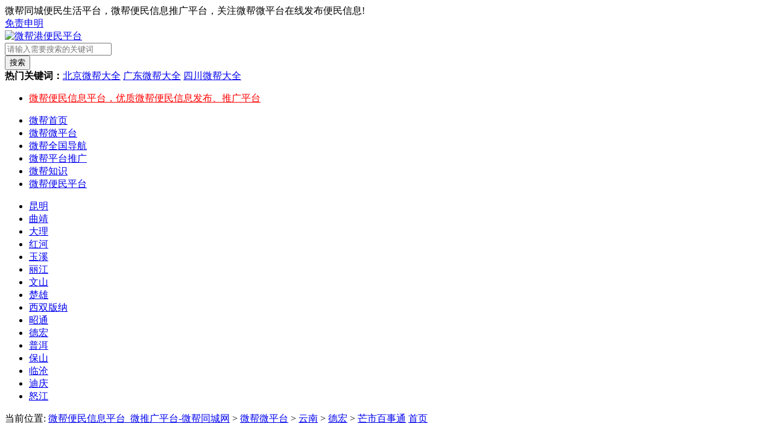

--- FILE ---
content_type: text/html
request_url: https://www.wb78.cn/goods/yunnan/dehong/18254.html
body_size: 7013
content:
<!DOCTYPE html>
<html lang="zh-CN">
<head>
    <meta charset="UTF-8">
    <meta name="apple-mobile-web-app-title" content="微帮港">
    <title>芒市百事通_微帮便民信息网_微推广平台</title>
    <meta name="keywords" content="芒市百事通信息平台,芒市百事通招聘" />
    <meta name="description" content="德宏芒市百事通信息平台是一个集本地便民服务、营销推广、传媒于一体的芒市百事通便民服务网，是您身边的全方位在线便民服务微平台，以便民信息为主，芒市百事通招聘信息服务于广大用户，芒市百事通招聘网有效的连接了供需双方，用户可在微信上获取和发布需求信息，参与互动交流、适用于同城、社区交流，客户互动，业务员注册发布信息等场景。" />
    <meta name="viewport" content="width=device-width,height=device-height,initial-scale=1.0, minimum-scale=1.0, maximum-scale=1.0, user-scalable=no, minimal-ui" />
    <meta name="apple-mobile-web-app-capable" content="yes" />
    <meta name="apple-mobile-web-app-status-bar-style" content="black" />
    <meta name="format-detection" content="telephone=no" />
    <meta name="MobileOptimized" content="320" />
    <link rel="stylesheet" href="https://www.wb78.cn/templets/ws/css/style.css">
    <link rel="stylesheet" href="https://www.wb78.cn/templets/ws/css/goods.css">
    <script type="text/javascript" src="https://www.wb78.cn/templets/ws/js/jquery.min.js"></script>
</head>
<body>
<?php include_once("baidu_js_push.php") ?>
    <div class="head clearfix">
        <div class="topnav">
            <div class="top1200">
                <div class="topleft">
                    微帮同城便民生活平台，微帮便民信息推广平台，关注微帮微平台在线发布便民信息!
                </div>
                <div class="topright">
                    <div class="txtright">
                   <a class="end" href="https://www.wb78.cn/school/faq/436.html" target="_blank">免责申明</a>
                    </div>
                </div>
            </div>
        </div>
        <div class="top">
            <div class="logo">
                <a href="https://www.wb78.cn/"><img src="https://www.wb78.cn/templets/ws/images/logo.png" alt="微帮港便民平台"></a>
            </div>
            <div class="topevent">
                <div class="search">
                    <form  name="formsearch" action="https://www.wb78.cn/plus/search.php">
                    <input type="hidden" name="kwtype" value="0" />
                    <div class="s_form">
                        <div class="s1">
                            <input type="text" class="keywords" name="q" id="search-option" placeholder="请输入需要搜索的关键词" value="" x-webkit-speech="" x-webkit-grammar="builtin:translate">
                        </div>
                    </div>
                    <div class="btn">
                        <button type="submit" class="btnb" autocomplete="off" >搜索</button>
                    </div>
                    </form>
                    <div class="tag"><b>热门关键词：</b><a href='/goods/beijing/'>北京微帮大全</a>  <a href='/goods/guangdong/'>广东微帮大全</a>  <a href='/goods/sichuan/'>四川微帮大全</a> </div>
                </div>
                <div class="s_txt">
                    <ul>
					<li><a href="/" style="color:red;">微帮便民信息平台，优质微帮便民信息发布、推广平台</a></li>
                    </ul>
                </div>
            </div>
        </div>
        <div class="nav">
            <ul>
                <li><a href="https://www.wb78.cn/">微帮首页</a></li>
                <li class='navlihover'><a href='/goods/' >微帮微平台</a></li>
                <li><a href="https://www.wb78.cn/wbdh/">微帮全国导航</a></li>
                
                <li><a href="https://www.wb78.cn/wechat/">微帮平台推广</a></li>
                
                <li><a href="https://www.wb78.cn/school/">微帮知识</a></li>
                
				<li class="howto"><a href="https://www.wb78.cn/jprzvb/">微帮便民平台</a></li>
            </ul>
        </div>
    </div>
    <div class="content clearfix">
        <div class="sontype">
            <ul>
                
                <li><a href="https://www.wb78.cn/goods/yunnan/kunming/" title="昆明">昆明</a></li>
                
                <li><a href="https://www.wb78.cn/goods/yunnan/qujing/" title="曲靖">曲靖</a></li>
                
                <li><a href="https://www.wb78.cn/goods/yunnan/dali/" title="大理">大理</a></li>
                
                <li><a href="https://www.wb78.cn/goods/yunnan/honghe/" title="红河">红河</a></li>
                
                <li><a href="https://www.wb78.cn/goods/yunnan/yuxi/" title="玉溪">玉溪</a></li>
                
                <li><a href="https://www.wb78.cn/goods/yunnan/lijiang/" title="丽江">丽江</a></li>
                
                <li><a href="https://www.wb78.cn/goods/yunnan/wenshan/" title="文山">文山</a></li>
                
                <li><a href="https://www.wb78.cn/goods/yunnan/chuxiong/" title="楚雄">楚雄</a></li>
                
                <li><a href="https://www.wb78.cn/goods/yunnan/xishuangbanna/" title="西双版纳">西双版纳</a></li>
                
                <li><a href="https://www.wb78.cn/goods/yunnan/zhaotong/" title="昭通">昭通</a></li>
                <li class='lihover'><a href='/goods/yunnan/dehong/' title='德宏' >德宏</a></li>
                <li><a href="https://www.wb78.cn/goods/yunnan/puer/" title="普洱">普洱</a></li>
                
                <li><a href="https://www.wb78.cn/goods/yunnan/baoshan/" title="保山">保山</a></li>
                
                <li><a href="https://www.wb78.cn/goods/yunnan/lincang/" title="临沧">临沧</a></li>
                
                <li><a href="https://www.wb78.cn/goods/yunnan/diqing/" title="迪庆">迪庆</a></li>
                
                <li><a href="https://www.wb78.cn/goods/yunnan/nujiang/" title="怒江">怒江</a></li>
                 
            </ul>
        </div>
    </div>
    <div class="content clearfix">
        <div class="breadcrumb mod">
            <span>当前位置: <a href='https://www.wb78.cn/'>微帮便民信息平台_微推广平台-微帮同城网</a> > <a href='/goods/'>微帮微平台</a> > <a href='/goods/yunnan/'>云南</a> > <a href='/goods/yunnan/dehong/'>德宏</a> >  <a href="https://www.wb78.cn/goods/yunnan/dehong/18254.html">芒市百事通</a></span>
            <span class="update"><a href="https://www.wb78.cn" target="_blank">首页</a></span>
        </div>
        <div class="show_goods_pt mod">
            <div class="title">
                <h2>芒市百事通介绍</h2>
            </div>
            <div class="pic_show">
                <img src="/uploads/191112/8888.png" alt="芒市百事通"> 
            </div>
            <div class="detail">
                <h1>芒市百事通</h1>
                <div class="description">德宏芒市百事通信息平台是一个集本地便民服务、营销推广、传媒于一体的芒市百事通便民服务网，是您身边的全方位在线便民服务微平台，以便民信息为主，芒市百事通招聘信息服务于广大用户，芒市百事通招聘网有效的连接了供需双方，用户可在微信上获取和发布需求信息，参与互动交流、适用于同城、社区交流，客户互动，业务员注册发布信息等场景。
                    <div class="share">
                        <div class="bdsharebuttonbox bdshare-button-style0-24"><span>微帮平台大全:</span></div>

                    </div>
                </div>
                <div class="contact clearfix">
                    <ul>
                        <li>人气：<span id="hits"><script src="/plus/count.php?view=yes&aid=18254&mid=1" type='text/javascript' language="javascript"></script></span></li>
                        <li>微平台：<span></span></li>
                        <li>Q Q：<span><a href="https://www.wb78.cn" target="_blank" rel="nofollow"></a></span></li>
                        <li class="last">微帮：芒市百事通</li>
                        
                    </ul>
                </div>
            </div>
            <div class="bk"></div>
            <div class="more_detail">
                德宏芒市百事通信息平台是一个集本地便民服务、营销推广、传媒于一体的芒市百事通便民服务网，是您身边的全方位在线便民服务微平台，以便民信息为主，服务于广大用户。芒市百事通招聘网有效的连接了供需双方，用户可在微信上获取和发布需求信息，参与互动交流、适用于同城、社区交流，客户互动，业务员注册发布信息等场景。适用于芒市同城信息的发布、分类、互动。用户可按照房产、招聘、二手物品等板块汇集信息，打造芒市本地综合信息圈和服务生态。<br />
<br />
芒市百事通便民服务平台发布各类生活分类信息，高效便捷，轻轻动动手，信息传播全国本地，无论是开业宣传、转店推广、生活烦心事，来芒市百事通推广平台就可以，芒市百事通信息平台是芒市人自己的便民生活圈，多种渠道的营销推广，每天为您呈现海量鲜活的同城便民信息，帮助您解决各类生活供求，把传统的同城信息搬到了现代的移动端互联网，随着微信在中国人口中的普及与下沉，芒市百事通信息平台将为您提供全方位的立体传播服务。可以查询和发布服务号、服务平台、租房、招聘、二手、租房信息、回收、微信群、求职、招人、招工、招人、顺风车、寻人启事、寻人网、教育培训、招聘求职、拼车、求助、拼车群、商务服务、房屋出租、生活服务、汽车服务、找房子、家政服务、寻人启事、房租出售、二手交易、失物招领、人找车、车找人等各类信息需求。<br />
<br />
通过这个德宏芒市百事通公众号、微生活达到零距离，您可以享受同城一手的生活分类信息，进而获得周边的生活服务，吃喝玩乐、衣食住行应有尽有，帮助芒市大众解决如：公众账号、微信、兼职、公众号、电话、旅行社、国际旅行社、旅游、国旅、生活、服务赞助、招聘求职、芒市微信号大全、旅行社、财税、总站、找工作、便民信息站、芒市百事通微信号、总代理、微信群、违章查询、直播、相亲、总站长、微信号是多少等各类需求信息，一个优质的芒市百事通便民服务平台，为芒市做一个优秀的微信便民服务平台，致力于打造一个纯净的便民生活信息平台，作为芒市地区最正规的微信便民推广平台，您可以浏览、查询、推广各种芒市同城生活信息，与本地网友互帮互助，芒市百事通成为同城商家网络推广、市场营销的首选微信便民信息传播媒体。<br />
<br />
类似芒市本地的微生活，百事通为您带来了很多极速的服务，致力于芒市本地便民信息推广、本地便民推广平台服务，打造更精准的芒市百事通信息网站，百事通也逐步为全国的微友用户提供立体传播的市场推广解决方案。目前，芒市百事通平台微信号平台种类繁多，芒市百事通便民信息汇集了众多的芒市地区二手物品、招商加盟、同城服务、寻人寻物、生意转让、服务中心、服务大厅、朋友圈推广、加盟、总代理、导航、运营方案、芒市推广服务、二维码、宣传入驻、芒市薇姐、团队、百姓网、本地群、分类信息门户、分类信息网、交友群、生活帮、微帮群、芒市微生活、搬家、传媒、下载、门店转让、个人求职、企业招聘、公司招聘、芒市寻物启事、信息咨询、二手闲置物品、商家优惠、二手交易、找房子、微商、广告推广、微信营销、芒市微姐联系方式、上门服务、旅游酒店优惠、微信推广平台、农林牧渔、临时工求职、公众平台推广、二手回收、车辆买卖、商家店铺推广、网络推广、芒市个人微信号推广等等芒市百事通便民服务。<br />
<br />
芒市百事通目前已经是国内最正规的同城信息产品媒体，已经覆盖全国的城市与乡镇，为芒市地区的用户带来了巨大的便捷。<br />
<br />
芒市百事通招聘信息平台，发布和推广请关注芒市百事通微信号，专业的芒市百事通招聘网站，为求职者找工作者免费提供人才网专业招聘信息圈，生活服务职位招聘信息，本地同城芒市微帮招聘推广平台，帮助您快速发布和查询。芒市百事通招聘网找工作平台，微帮便民信息发布，同城招聘信息，芒市百事通招聘客服，企业招聘信息，工厂招聘信息，普工招聘信息，芒市司机招聘信息，百事通招聘司机，人才市场招聘会，全职兼职招聘工资日结，微帮招聘汇集本地招聘信息网，企业招聘网，工厂招聘信息网，电子厂招人网，教师招聘网，厨师招聘网，掌上同城招聘网，兼职招聘网，便民平台招聘信息等等。芒市微帮招聘网是活跃的人才网，百事通找工作、求职、招工、工厂招人都可以在百事通招聘网上发布，找到您想要的知名企业和高薪职位（房屋租赁、二手市场、商务服务、同城招聘、娱乐服务、同城配送、芒市家政服务、本地服务、教育培训、健身运动、便利小区、信息咨询、图文快印、萌宠绿植、装修服务、分娩育儿、汽车护理、餐饮美食、健康丽人、兴趣教学、保险服务、网络服务、芒市电商直播、活动庆典、休闲度假、环境保护、社区服务、惠农信息、公益信息、综合信息、餐饮、服务员、芒市家政保洁、安保、保洁、保姆、美容/美发、旅游、订票员、导游、礼仪/迎宾、运动健身、健身教练、瑜伽教练、舞蹈老师、游泳教练、人事/行政/后勤、文员、前台/总机/接待 人事专员/助理、招聘专员/助理、招聘经理/主管、商务司机、芒市客运司机、货运司机、出租车司机、班车司机、特种车司机、驾校教练/陪练、销售、客服、超市/百货/零售 店员/营业员 收银员 促销/导购员、芒市店长、房产中介 房产经纪人 置业顾问 房产店长、芒市普工/技工 普工 综合维修工 制冷/水暖工 电工 木工 钳工 切割/焊工 钣金工 油漆工 缝纫工 锅炉工 车工/铣工 铲车/叉车工 铸造/注塑/模具工 电梯工 操作工 包装工 手机维修 水泥工 钢筋工 管道工 瓦工 组装工 样衣工 染工 纺织工 印花工 压熨工、物流/仓储、服装/纺织/食品、汽车制造/服务、车工 停车管理员 加油站工作员 轮胎工、芒市教育培训 教师/助教 家教 幼教/早教 培训师/讲师 培训策划 培训助理 教学/教务管理 教育产品开发 学术研究/科研 招生/课程顾问 校长 野外拓展训练师、物业管理 物业管理员 物业维修 物业经理/主管、芒市农/林/牧/渔业 饲料业务 养殖人员 农艺师/花艺师 畜牧师 场长 养殖部主管 动物营养/饲料研发......），为企业和求职者提供人才招聘、求职、找工作等在内的全方位的人力资源服务,更多芒市求职找工作信息尽在芒市百事通招聘信息平台。<br />
<br />
芒市百事通信息平台是基于微信上面的宣传便民服务平台，芒市微帮平台为您提供以下服务：便民信息发布，微帮朋友圈推广，多平台微帮推广，帮助企业和个人构建线上线下融合、多渠道营销、开放互通的智能服务生态体系，结合用户社交、阅读和生活场景，利用专业数据算法打造的社交便民推广平台。
                <div class="body_tag"><strong>继续阅读：</strong></div>
            <!-- 多说评论框 start -->

            <!-- 多说公共JS代码 end -->
            </div>
            <div class="right">
                <ul class="piclist">
                    <li>
                        <a href="https://www.wb78.cn/goods/anhui/huangshan/23045.html" target="_blank">
                            <i></i><img src="https://www.wb78.cn/uploads/191112/8888.png" alt="黄山微帮港-黄山微帮港"><span>黄山微帮港</span>
                        </a>
                    </li>
<li>
                        <a href="https://www.wb78.cn/goods/anhui/chuzhou/23046.html" target="_blank">
                            <i></i><img src="https://www.wb78.cn/uploads/191112/8888.png" alt="滁州微帮港-滁州微帮港"><span>滁州微帮港</span>
                        </a>
                    </li>
<li>
                        <a href="https://www.wb78.cn/goods/anhui/suzhou/23047.html" target="_blank">
                            <i></i><img src="https://www.wb78.cn/uploads/191112/8888.png" alt="宿州微帮港-宿州微帮港"><span>宿州微帮港</span>
                        </a>
                    </li>
<li>
                        <a href="https://www.wb78.cn/goods/anhui/liuan/23048.html" target="_blank">
                            <i></i><img src="https://www.wb78.cn/uploads/191112/8888.png" alt="六安微帮港-六安微帮港"><span>六安微帮港</span>
                        </a>
                    </li>
<li>
                        <a href="https://www.wb78.cn/goods/anhui/xuancheng/23049.html" target="_blank">
                            <i></i><img src="https://www.wb78.cn/uploads/191112/8888.png" alt="宣城微帮港-宣城微帮港"><span>宣城微帮港</span>
                        </a>
                    </li>
<li>
                        <a href="https://www.wb78.cn/goods/anhui/bangbu/23050.html" target="_blank">
                            <i></i><img src="https://www.wb78.cn/uploads/191112/8888.png" alt="蚌埠微帮港-蚌埠微帮港"><span>蚌埠微帮港</span>
                        </a>
                    </li>

                </ul>
                <h3>微帮微平台</h3>
                <ul class="txtlist">
                    <li><a href="https://www.wb78.cn/goods/yunnan/dehong/22959.html" title="德宏-德宏微帮号" target="_blank">德宏微帮号</a></li>
<li><a href="https://www.wb78.cn/goods/yunnan/dehong/21414.html" title="德宏-芒市微帮招聘" target="_blank">芒市微帮招聘</a></li>
<li><a href="https://www.wb78.cn/goods/yunnan/dehong/21415.html" title="德宏-瑞丽微帮招聘" target="_blank">瑞丽微帮招聘</a></li>
<li><a href="https://www.wb78.cn/goods/yunnan/dehong/21416.html" title="德宏-陇川微帮招聘" target="_blank">陇川微帮招聘</a></li>
<li><a href="https://www.wb78.cn/goods/yunnan/dehong/21417.html" title="德宏-梁河微帮招聘" target="_blank">梁河微帮招聘</a></li>
<li><a href="https://www.wb78.cn/goods/yunnan/dehong/21418.html" title="德宏-盈江微帮招聘" target="_blank">盈江微帮招聘</a></li>
<li><a href="https://www.wb78.cn/goods/yunnan/dehong/19693.html" title="德宏-德宏微帮招聘" target="_blank">德宏微帮招聘</a></li>
<li><a href="https://www.wb78.cn/goods/yunnan/dehong/19161.html" title="德宏-德宏百事通招聘" target="_blank">德宏百事通招聘</a></li>
<li><a href="https://www.wb78.cn/goods/yunnan/dehong/18675.html" title="德宏-德宏生活圈" target="_blank">德宏生活圈</a></li>
<li><a href="https://www.wb78.cn/goods/yunnan/dehong/18258.html" title="德宏-盈江百事通" target="_blank">盈江百事通</a></li>

                </ul>
             </div>
        </div>
    </div>
    <div class="foot clearfix">
        <div class="footmain">
            <div class="copy">(c) 2018 微帮港大全信息网-微帮便民信息平台<a href="https://www.wb78.cn/">-微帮推广</a>平台.重庆微视点网络科技有限公司<a href="https://www.wb78.cn/" target="_blank">www.dedecms.com</a>.dedeCMS所有. <a href="https://beian.miit.gov.cn" target="_blank">渝ICP备19014078号-6</a>.联系QQ：2760981312.<a href="https://www.wb78.cn/sitemap.html" target="_blank">网站地图</a></div>
            <div class="about">
                <ul>
                    <li>
                        <a href="https://www.wb78.cn/school/faq/436.html">免责声明</a>
                    </li>
                </ul>
            </div>
        </div>
    </div>

<script>
(function(){
    var bp = document.createElement('script');
    var curProtocol = window.location.protocol.split(':')[0];
    if (curProtocol === 'https'){
   bp.src = 'https://zz.bdstatic.com/linksubmit/push.js';
  }
  else{
  bp.src = 'http://push.zhanzhang.baidu.com/push.js';
  }
    var s = document.getElementsByTagName("script")[0];
    s.parentNode.insertBefore(bp, s);
})();
</script>
<script>
var _hmt = _hmt || [];
(function() {
  var hm = document.createElement("script");
  hm.src = "https://hm.baidu.com/hm.js?8ea9b170d516769ad3f0328a0086cc1b";
  var s = document.getElementsByTagName("script")[0]; 
  s.parentNode.insertBefore(hm, s);
})();
</script>

</body>
</html>
